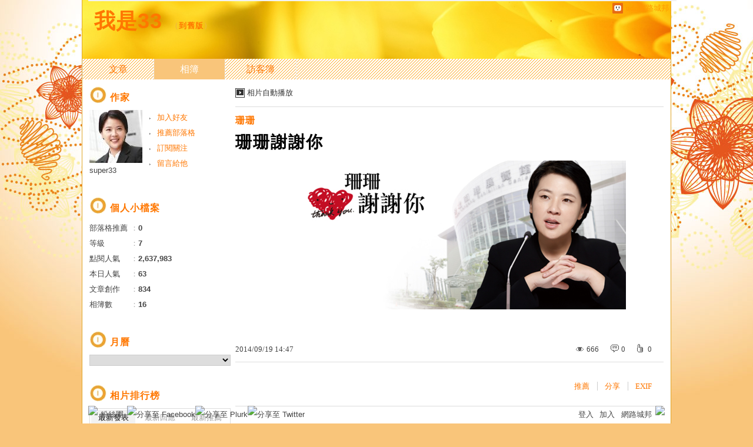

--- FILE ---
content_type: application/javascript; charset=utf-8
request_url: https://g.udn.com.tw/community/js/ugc_2011/colorbox/jquery.colorbox-min.js
body_size: 9581
content:
// ColorBox v1.3.19.3 - jQuery lightbox plugin
// (c) 2011 Jack Moore - jacklmoore.com
// License: http://www.opensource.org/licenses/mit-license.php
(function(a,b,c){function Z(c,d,e){var g=b.createElement(c);return d&&(g.id=f+d),e&&(g.style.cssText=e),a(g)}function $(a){var b=y.length,c=(Q+a)%b;return c<0?b+c:c}function _(a,b){return Math.round((/%/.test(a)?(b==="x"?z.width():z.height())/100:1)*parseInt(a,10))}function ab(a){return K.photo||/\.(gif|png|jpe?g|bmp|ico)((#|\?).*)?$/i.test(a)}function bb(){var b,c=a.data(P,e);c==null?(K=a.extend({},d),console&&console.log&&console.log("Error: cboxElement missing settings object")):K=a.extend({},c);for(b in K)a.isFunction(K[b])&&b.slice(0,2)!=="on"&&(K[b]=K[b].call(P));K.rel=K.rel||P.rel||"nofollow",K.href=K.href||a(P).attr("href"),K.title=K.title||P.title,typeof K.href=="string"&&(K.href=a.trim(K.href))}function cb(b,c){a.event.trigger(b),c&&c.call(P)}function db(){var a,b=f+"Slideshow_",c="click."+f,d,e,g;K.slideshow&&y[1]?(d=function(){F.text(K.slideshowStop).unbind(c).bind(j,function(){if(K.loop||y[Q+1])a=setTimeout(W.next,K.slideshowSpeed)}).bind(i,function(){clearTimeout(a)}).one(c+" "+k,e),r.removeClass(b+"off").addClass(b+"on"),a=setTimeout(W.next,K.slideshowSpeed)},e=function(){clearTimeout(a),F.text(K.slideshowStart).unbind([j,i,k,c].join(" ")).one(c,function(){W.next(),d()}),r.removeClass(b+"on").addClass(b+"off")},K.slideshowAuto?d():e()):r.removeClass(b+"off "+b+"on")}function eb(b){U||(P=b,bb(),y=a(P),Q=0,K.rel!=="nofollow"&&(y=a("."+g).filter(function(){var b=a.data(this,e),c;return b&&(c=b.rel||this.rel),c===K.rel}),Q=y.index(P),Q===-1&&(y=y.add(P),Q=y.length-1)),S||(S=T=!0,r.show(),K.returnFocus&&a(P).blur().one(l,function(){a(this).focus()}),q.css({opacity:+K.opacity,cursor:K.overlayClose?"pointer":"auto"}).show(),K.w=_(K.initialWidth,"x"),K.h=_(K.initialHeight,"y"),W.position(),o&&z.bind("resize."+p+" scroll."+p,function(){q.css({width:z.width(),height:z.height(),top:z.scrollTop(),left:z.scrollLeft()})}).trigger("resize."+p),cb(h,K.onOpen),J.add(D).hide(),I.html(K.close).show()),W.load(!0))}function fb(){!r&&b.body&&(Y=!1,z=a(c),r=Z(X).attr({id:e,"class":n?f+(o?"IE6":"IE"):""}).hide(),q=Z(X,"Overlay",o?"position:absolute":"").hide(),s=Z(X,"Wrapper"),t=Z(X,"Content").append(A=Z(X,"LoadedContent","width:0; height:0; overflow:hidden"),C=Z(X,"LoadingOverlay").add(Z(X,"LoadingGraphic")),D=Z(X,"Title"),E=Z(X,"Current"),G=Z(X,"Next"),H=Z(X,"Previous"),F=Z(X,"Slideshow").bind(h,db),I=Z(X,"Close")),s.append(Z(X).append(Z(X,"TopLeft"),u=Z(X,"TopCenter"),Z(X,"TopRight")),Z(X,!1,"clear:left").append(v=Z(X,"MiddleLeft"),t,w=Z(X,"MiddleRight")),Z(X,!1,"clear:left").append(Z(X,"BottomLeft"),x=Z(X,"BottomCenter"),Z(X,"BottomRight"))).find("div div").css({"float":"left"}),B=Z(X,!1,"position:absolute; width:9999px; visibility:hidden; display:none"),J=G.add(H).add(E).add(F),a(b.body).append(q,r.append(s,B)))}function gb(){return r?(Y||(Y=!0,L=u.height()+x.height()+t.outerHeight(!0)-t.height(),M=v.width()+w.width()+t.outerWidth(!0)-t.width(),N=A.outerHeight(!0),O=A.outerWidth(!0),r.css({"padding-bottom":L,"padding-right":M}),G.click(function(){W.next()}),H.click(function(){W.prev()}),I.click(function(){W.close()}),q.click(function(){K.overlayClose&&W.close()}),a(b).bind("keydown."+f,function(a){var b=a.keyCode;S&&K.escKey&&b===27&&(a.preventDefault(),W.close()),S&&K.arrowKey&&y[1]&&(b===37?(a.preventDefault(),H.click()):b===39&&(a.preventDefault(),G.click()))}),a("."+g,b).live("click",function(a){a.which>1||a.shiftKey||a.altKey||a.metaKey||(a.preventDefault(),eb(this))})),!0):!1}var d={transition:"elastic",speed:300,width:!1,initialWidth:"600",innerWidth:!1,maxWidth:!1,height:!1,initialHeight:"450",innerHeight:!1,maxHeight:!1,scalePhotos:!0,scrolling:!0,inline:!1,html:!1,iframe:!1,fastIframe:!0,photo:!1,href:!1,title:!1,rel:!1,opacity:.9,preloading:!0,current:"image {current} of {total}",previous:"previous",next:"next",close:"close",xhrError:"This content failed to load.",imgError:"This image failed to load.",open:!1,returnFocus:!0,reposition:!0,loop:!0,slideshow:!1,slideshowAuto:!0,slideshowSpeed:2500,slideshowStart:"start slideshow",slideshowStop:"stop slideshow",onOpen:!1,onLoad:!1,onComplete:!1,onCleanup:!1,onClosed:!1,overlayClose:!0,escKey:!0,arrowKey:!0,top:!1,bottom:!1,left:!1,right:!1,fixed:!1,data:undefined},e="colorbox",f="cbox",g=f+"Element",h=f+"_open",i=f+"_load",j=f+"_complete",k=f+"_cleanup",l=f+"_closed",m=f+"_purge",n=!a.support.opacity&&!a.support.style,o=n&&!c.XMLHttpRequest,p=f+"_IE6",q,r,s,t,u,v,w,x,y,z,A,B,C,D,E,F,G,H,I,J,K,L,M,N,O,P,Q,R,S,T,U,V,W,X="div",Y;if(a.colorbox)return;a(fb),W=a.fn[e]=a[e]=function(b,c){var f=this;b=b||{},fb();if(gb()){if(!f[0]){if(f.selector)return f;f=a("<a/>"),b.open=!0}c&&(b.onComplete=c),f.each(function(){a.data(this,e,a.extend({},a.data(this,e)||d,b))}).addClass(g),(a.isFunction(b.open)&&b.open.call(f)||b.open)&&eb(f[0])}return f},W.position=function(a,b){function i(a){u[0].style.width=x[0].style.width=t[0].style.width=a.style.width,t[0].style.height=v[0].style.height=w[0].style.height=a.style.height}var c=0,d=0,e=r.offset(),g,h;z.unbind("resize."+f),r.css({top:-9e4,left:-9e4}),g=z.scrollTop(),h=z.scrollLeft(),K.fixed&&!o?(e.top-=g,e.left-=h,r.css({position:"fixed"})):(c=g,d=h,r.css({position:"absolute"})),K.right!==!1?d+=Math.max(z.width()-K.w-O-M-_(K.right,"x"),0):K.left!==!1?d+=_(K.left,"x"):d+=Math.round(Math.max(z.width()-K.w-O-M,0)/2),K.bottom!==!1?c+=Math.max(z.height()-K.h-N-L-_(K.bottom,"y"),0):K.top!==!1?c+=_(K.top,"y"):c+=Math.round(Math.max(z.height()-K.h-N-L,0)/2),r.css({top:e.top,left:e.left}),a=r.width()===K.w+O&&r.height()===K.h+N?0:a||0,s[0].style.width=s[0].style.height="9999px",r.dequeue().animate({width:K.w+O,height:K.h+N,top:c,left:d},{duration:a,complete:function(){i(this),T=!1,s[0].style.width=K.w+O+M+"px",s[0].style.height=K.h+N+L+"px",K.reposition&&setTimeout(function(){z.bind("resize."+f,W.position)},1),b&&b()},step:function(){i(this)}})},W.resize=function(a){S&&(a=a||{},a.width&&(K.w=_(a.width,"x")-O-M),a.innerWidth&&(K.w=_(a.innerWidth,"x")),A.css({width:K.w}),a.height&&(K.h=_(a.height,"y")-N-L),a.innerHeight&&(K.h=_(a.innerHeight,"y")),!a.innerHeight&&!a.height&&(A.css({height:"auto"}),K.h=A.height()),A.css({height:K.h}),W.position(K.transition==="none"?0:K.speed))},W.prep=function(b){function g(){return K.w=K.w||A.width(),K.w=K.mw&&K.mw<K.w?K.mw:K.w,K.w}function h(){return K.h=K.h||A.height(),K.h=K.mh&&K.mh<K.h?K.mh:K.h,K.h}if(!S)return;var c,d=K.transition==="none"?0:K.speed;A.remove(),A=Z(X,"LoadedContent").append(b),A.hide().appendTo(B.show()).css({width:g(),overflow:K.scrolling?"auto":"hidden"}).css({height:h()}).prependTo(t),B.hide(),a(R).css({"float":"none"}),o&&a("select").not(r.find("select")).filter(function(){return this.style.visibility!=="hidden"}).css({visibility:"hidden"}).one(k,function(){this.style.visibility="inherit"}),c=function(){function s(){n&&r[0].style.removeAttribute("filter")}var b,c,g=y.length,h,i="frameBorder",k="allowTransparency",l,o,p,q;if(!S)return;l=function(){clearTimeout(V),C.hide(),cb(j,K.onComplete)},n&&R&&A.fadeIn(100),D.html(K.title).add(A).show();if(g>1){typeof K.current=="string"&&E.html(K.current.replace("{current}",Q+1).replace("{total}",g)).show(),G[K.loop||Q<g-1?"show":"hide"]().html(K.next),H[K.loop||Q?"show":"hide"]().html(K.previous),K.slideshow&&F.show();if(K.preloading){b=[$(-1),$(1)];while(c=y[b.pop()])q=a.data(c,e),q&&q.href?(o=q.href,a.isFunction(o)&&(o=o.call(c))):o=c.href,ab(o)&&(p=new Image,p.src=o)}}else J.hide();K.iframe?(h=Z("iframe")[0],i in h&&(h[i]=0),k in h&&(h[k]="true"),h.name=f+ +(new Date),K.fastIframe?l():a(h).one("load",l),h.src=K.href,K.scrolling||(h.scrolling="no"),a(h).addClass(f+"Iframe").appendTo(A).one(m,function(){h.src="//about:blank"})):l(),K.transition==="fade"?r.fadeTo(d,1,s):s()},K.transition==="fade"?r.fadeTo(d,0,function(){W.position(0,c)}):W.position(d,c)},W.load=function(b){var c,d,e=W.prep;T=!0,R=!1,P=y[Q],b||bb(),cb(m),cb(i,K.onLoad),K.h=K.height?_(K.height,"y")-N-L:K.innerHeight&&_(K.innerHeight,"y"),K.w=K.width?_(K.width,"x")-O-M:K.innerWidth&&_(K.innerWidth,"x"),K.mw=K.w,K.mh=K.h,K.maxWidth&&(K.mw=_(K.maxWidth,"x")-O-M,K.mw=K.w&&K.w<K.mw?K.w:K.mw),K.maxHeight&&(K.mh=_(K.maxHeight,"y")-N-L,K.mh=K.h&&K.h<K.mh?K.h:K.mh),c=K.href,V=setTimeout(function(){C.show()},100),K.inline?(Z(X).hide().insertBefore(a(c)[0]).one(m,function(){a(this).replaceWith(A.children())}),e(a(c))):K.iframe?e(" "):K.html?e(K.html):ab(c)?(a(R=new Image).addClass(f+"Photo").error(function(){K.title=!1,e(Z(X,"Error").html(K.imgError))}).load(function(){var a;R.onload=null,K.scalePhotos&&(d=function(){R.height-=R.height*a,R.width-=R.width*a},K.mw&&R.width>K.mw&&(a=(R.width-K.mw)/R.width,d()),K.mh&&R.height>K.mh&&(a=(R.height-K.mh)/R.height,d())),K.h&&(R.style.marginTop=Math.max(K.h-R.height,0)/2+"px"),y[1]&&(K.loop||y[Q+1])&&(R.style.cursor="pointer",R.onclick=function(){W.next()}),n&&(R.style.msInterpolationMode="bicubic"),setTimeout(function(){e(R)},1)}),setTimeout(function(){R.src=c},1)):c&&B.load(c,K.data,function(b,c,d){e(c==="error"?Z(X,"Error").html(K.xhrError):a(this).contents())})},W.next=function(){!T&&y[1]&&(K.loop||y[Q+1])&&(Q=$(1),W.load())},W.prev=function(){!T&&y[1]&&(K.loop||Q)&&(Q=$(-1),W.load())},W.close=function(){S&&!U&&(U=!0,S=!1,cb(k,K.onCleanup),z.unbind("."+f+" ."+p),q.fadeTo(200,0),r.stop().fadeTo(300,0,function(){r.add(q).css({opacity:1,cursor:"auto"}).hide(),cb(m),A.remove(),setTimeout(function(){U=!1,cb(l,K.onClosed)},1)}))},W.remove=function(){a([]).add(r).add(q).remove(),r=null,a("."+g).removeData(e).removeClass(g).die()},W.element=function(){return a(P)},W.settings=d})(jQuery,document,this);